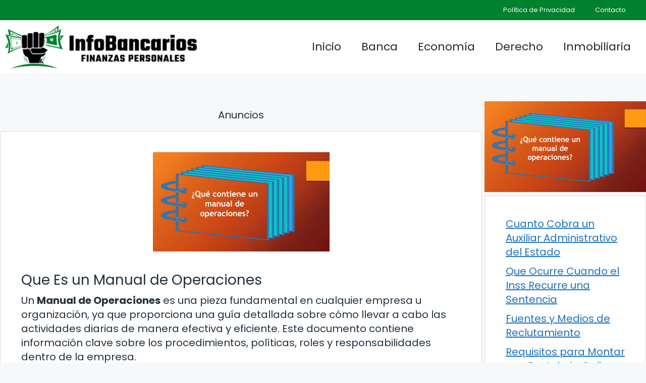

--- FILE ---
content_type: text/html; charset=utf-8
request_url: https://www.google.com/recaptcha/api2/aframe
body_size: 269
content:
<!DOCTYPE HTML><html><head><meta http-equiv="content-type" content="text/html; charset=UTF-8"></head><body><script nonce="jR55QEf2NuZ4DmUrRh6qQQ">/** Anti-fraud and anti-abuse applications only. See google.com/recaptcha */ try{var clients={'sodar':'https://pagead2.googlesyndication.com/pagead/sodar?'};window.addEventListener("message",function(a){try{if(a.source===window.parent){var b=JSON.parse(a.data);var c=clients[b['id']];if(c){var d=document.createElement('img');d.src=c+b['params']+'&rc='+(localStorage.getItem("rc::a")?sessionStorage.getItem("rc::b"):"");window.document.body.appendChild(d);sessionStorage.setItem("rc::e",parseInt(sessionStorage.getItem("rc::e")||0)+1);localStorage.setItem("rc::h",'1769288253533');}}}catch(b){}});window.parent.postMessage("_grecaptcha_ready", "*");}catch(b){}</script></body></html>